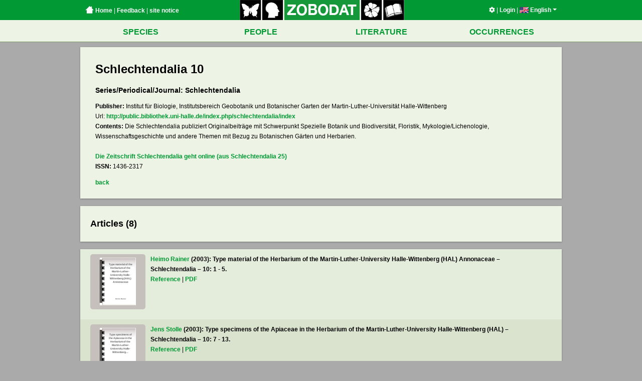

--- FILE ---
content_type: text/html; charset=UTF-8
request_url: https://www.zobodat.at/publikation_volumes.php?id=52028
body_size: 3575
content:

<!DOCTYPE html PUBLIC "-//W3C//DTD XHTML 1.0 Strict//EN"
  "http://www.w3.org/TR/xhtml1/DTD/xhtml1-strict.dtd">
<html>
  <head>
    <title>Zobodat - Literatur Bände</title>
    <meta http-equiv='Content-Type' content='text/html; charset=utf-8' />
<meta name='author' content='Andreas Link' />
<meta name='copyright' content='LINK Interactive Systems KG' />
<meta name='audience' content='ALL' />
<meta name='robots' content='INDEX,FOLLOW' />
<meta name='robots' content='ALL' />
<meta name='revisit' content='30' />

    <link rel='stylesheet' href='/assets/application-e6676d90850cc6f1a12b8bc17581c10a2d16f6a58f3d76ba664f8840f55ea060.css' type='text/css' media='screen' charset='utf-8' />    <script src='/assets/vendor-0fb66dfb15022cfd6a590b89cc848a955f7f6cc90ad95fa1d5bf112135f9a3a0.js' type='application/javascript'></script>    <script src='/assets/application-695f4515d0f5e2c87f555c24928a94494799867c1a60305bd69e0d036c33f91f.js' type='application/javascript'></script>    <meta name='google-maps-api-key' value='AIzaSyBjCRyFD3IVkhwC_61mEeRYhxFN-g2ylcQ' />  </head>
  <body>
                

    <div id='wrapper'>
      <div class='header-bar-container'>
  <div class='header-bar-wrapper'>
    <div class='header-bar'>
      <div class='header-bar--left'>
        <a href='index.php'><span class='home-button'></span>&nbsp;Home</a> |
        <a href='mailto:zobodat@landesmuseum.at; support@is.co.at?subject=Zobodat Feedback&body=www.zobodat.at%2Fpublikation_volumes.php%3Fid%3D52028%0A%0AProblembeschreibung%3A%0A' class='feedback'>Feedback</a> |
        <a href='impressum.php'>site notice</a>
      </div>
      <div class='header-bar--center'>
        <a href="index.php"><img src='/assets/logo_zobodat-c901b0edf540497cac48217771f6e8759a95eb28a7589c927996ee87cf7ccbed.jpg' width='328' height='40' border='0' usemap='#logomap' /></a>
      </div>
      <div class='header-bar--right'>
        <a href='settings.php'><i class='fas fa-cog'></i></a> |
        <a href='sessions.php'>Login</a> |
        <div class='language-selector'><a class='current-locale'><img src='webbilder/sprachen/en.jpg' alt='English' class='flag' /> English<span class='caret'></span></a><ul class='dropdown'><li class='language '><a href='locale.php?locale=de'><img src='webbilder/sprachen/de.jpg' alt='Deutsch' class='flag' /><span class='text'><span class='name'>Deutsch</span></span></a></li><li class='language current'><a href='locale.php?locale=en'><img src='webbilder/sprachen/en.jpg' alt='English' class='flag' /><span class='text'><span class='name'>English</span> <span class='credits'>translated by Mag.a Doris Seebacher</span></span></a></li><li class='language '><a href='locale.php?locale=fr'><img src='webbilder/sprachen/fr.jpg' alt='Fran&ccedil;ais' class='flag' /><span class='text'><span class='name'>Français</span> <span class='credits'>traduit par Dr. Patrick Gros</span></span></a></li><li class='language '><a href='locale.php?locale=hu'><img src='webbilder/sprachen/hu.jpg' alt='Magyar' class='flag' /><span class='text'><span class='name'>Magyar</span> <span class='credits'>fordította Mag. Krisztina Juhász</span></span></a></li><li class='language '><a href='locale.php?locale=es'><img src='webbilder/sprachen/es.jpg' alt='Espa&ntilde;ol' class='flag' /><span class='text'><span class='name'>Español</span> <span class='credits'>traducido de Dr. Maria I. Berning</span></span></a></li><li class='language '><a href='locale.php?locale=pt'><img src='webbilder/sprachen/pt.jpg' alt='Portugu&ecirc;s' class='flag' /><span class='text'><span class='name'>Português</span> <span class='credits'>traducido de Dr. Maria I. Berning</span></span></a></li></ul></div>      </div>
    </div>
  </div>
</div>

<map name="logomap">
  <area shape="rect" alt="" title="" coords="0,0,40,40" href="arten.php?as_a%5B0%5D%5Bi%5D=ordnung&as_a%5B0%5D%5Bqt%5D=equals&as_a%5B0%5D%5Bv%5D=Lepidoptera&as_a%5B1%5D%5Bi%5D=" target="" />
  <area shape="rect" alt="" title="" coords="45,0,84,40" href="personen.php" target="" />
  <area shape="rect" alt="" title="" coords="90,0,238,40" href="index.php" target="" />
  <area shape="rect" alt="" title="" coords="242,0,282,40" href="arten.php?as_a%5B0%5D%5Bi%5D=reich&as_a%5B0%5D%5Bqt%5D=begins&as_a%5B0%5D%5Bv%5D=Viridiplantae&as_a%5B1%5D%5Bi%5D=" target="" />
  <area shape="rect" alt="" title="" coords="286,0,326,40" href="publikation_series.php" target="" />
</map>
      <div class='mainmenu'><div class='mainmenu--row mainmenu--row--first'><table class='mainmenu--table'><tr><td class='mainmenu--item'><a href='arten.php' class='mainmenu--item--link'>SPECIES</a></td><td class='mainmenu--item'><a href='personen.php' class='mainmenu--item--link'>PEOPLE</a></td><td class='mainmenu--item'><a href='publikation_series.php' class='mainmenu--item--link'>LITERATURE</a></td><td class='mainmenu--item'><a href='belege.php' class='mainmenu--item--link'>OCCURRENCES</a></td></tr></table></div></div>
      <div id='container'>
        
        <div id='content' class='clearfix'>
          <div id='publikation_series'>
  
<div class='detail-container content-box'><h1>Schlechtendalia 10</h1><div class='text'><h3>Series/Periodical/Journal: Schlechtendalia</h3><b>Publisher:</b> Institut für Biologie, Institutsbereich Geobotanik und Botanischer Garten der Martin-Luther-Universität Halle-Wittenberg<br>
Url: <a rel="nofollow" target="_blank" href="http://public.bibliothek.uni-halle.de/index.php/schlechtendalia/index">http://public.bibliothek.uni-halle.de/index.php/schlechtendalia/index</a> <br /><b>Contents:</b> Die Schlechtendalia publiziert Originalbeiträge mit Schwerpunkt Spezielle Botanik und Biodiversität, Floristik, Mykologie/Lichenologie, Wissenschaftsgeschichte und andere Themen mit Bezug zu Botanischen Gärten und Herbarien. <br /><br /><a rel="nofollow" target="_blank" href="http://www.zobodat.at/zeitschriftinfos/Schlechtendalia_online_Schlechtendalia_25_0001-0002.pdf "> Die Zeitschrift Schlechtendalia geht online (aus Schlechtendalia 25)</a> <br /><b>ISSN:</b> 1436-2317<p><a href='javascript:history.back();' class='red'>back</a></p></div></div><div class='content-box content-box-padded'><h2>Articles (8)</h2></div><div class='content-box content-box-padded content-box-cropped'><ul class='search-results-list fancy wide'><li class='result result-list even'><div class='clearfix'><div class='image'><div class='image-inner'><a href='pdf/Schlechtendalia_10_0001-0005.pdf' class='publication-link'><span class='publication-title-article-list'>Type material of the Herbarium of the Martin-Luther-University Halle-Wittenberg (HAL) Annonaceae</span><span class='publication-footer-article-list'>Heimo Rainer</span><img src='/assets/dummies/artikel-1016d5d5b0469d117d76fb2e5c39439bd8df4f2e0cb0c717e89fed7d284ab1de.jpg' /></a></div></div><div class='content'><div class='title'><a href='personen.php?id=22559'>Heimo Rainer</a> (2003): Type material of the Herbarium of the Martin-Luther-University Halle-Wittenberg (HAL) Annonaceae – Schlechtendalia – 10: 1 - 5.</div><div><a href='publikation_articles.php?id=316711'>Reference</a> | <a href='pdf/Schlechtendalia_10_0001-0005.pdf'>PDF</a></div></div></div></li><li class='result result-list odd'><div class='clearfix'><div class='image'><div class='image-inner'><a href='pdf/Schlechtendalia_10_0007-0013.pdf' class='publication-link'><span class='publication-title-article-list'>Type specimens of the Apiaceae in the Herbarium of the Martin-Luther-University Halle-Wittenberg&hellip;</span><span class='publication-footer-article-list'>Jens Stolle</span><img src='/assets/dummies/artikel-1016d5d5b0469d117d76fb2e5c39439bd8df4f2e0cb0c717e89fed7d284ab1de.jpg' /></a></div></div><div class='content'><div class='title'><a href='personen.php?id=129165'>Jens Stolle</a> (2003): Type specimens of the Apiaceae in the Herbarium of the Martin-Luther-University Halle-Wittenberg (HAL) – Schlechtendalia – 10: 7 - 13.</div><div><a href='publikation_articles.php?id=316712'>Reference</a> | <a href='pdf/Schlechtendalia_10_0007-0013.pdf'>PDF</a></div></div></div></li><li class='result result-list even'><div class='clearfix'><div class='image'><div class='image-inner'><a href='pdf/Schlechtendalia_10_0015-0065.pdf' class='publication-link'><span class='publication-title-article-list'>Typusmaterial des Herbariums der Martin-Luther-Universität Halle-Wittenberg (HAL) Teil 4: Taxa&hellip;</span><span class='publication-footer-article-list'>Uwe Braun,  Anna-Katharina Wittig</span><img src='/assets/dummies/artikel-1016d5d5b0469d117d76fb2e5c39439bd8df4f2e0cb0c717e89fed7d284ab1de.jpg' /></a></div></div><div class='content'><div class='title'>Uwe Braun, Anna-Katharina Wittig (2003): Typusmaterial des Herbariums der Martin-Luther-Universität Halle-Wittenberg (HAL) Teil 4: Taxa beschrieben von D.F.L. von Schlechtendal – Schlechtendalia – 10: 15 - 65.</div><div><a href='publikation_articles.php?id=316713'>Reference</a> | <a href='pdf/Schlechtendalia_10_0015-0065.pdf'>PDF</a></div></div></div></li><li class='result result-list odd'><div class='clearfix'><div class='image'><div class='image-inner'><a href='pdf/Schlechtendalia_10_0066.pdf' class='publication-link'><span class='publication-title-article-list'>Mitteilungen aus dem Herbarium (HAL)</span><span class='publication-footer-article-list'>Uwe Braun,  Regine Stordeur [geb.  Kirsten]</span><img src='/assets/dummies/artikel-1016d5d5b0469d117d76fb2e5c39439bd8df4f2e0cb0c717e89fed7d284ab1de.jpg' /></a></div></div><div class='content'><div class='title'>Uwe Braun, <a href='personen.php?id=114820'>Regine Stordeur [geb. Kirsten]</a> (2003): Mitteilungen aus dem Herbarium (HAL) – Schlechtendalia – 10: 66.</div><div><a href='publikation_articles.php?id=316714'>Reference</a> | <a href='pdf/Schlechtendalia_10_0066.pdf'>PDF</a></div></div></div></li><li class='result result-list even'><div class='clearfix'><div class='image'><div class='image-inner'><a href='pdf/Schlechtendalia_10_0067-0073.pdf' class='publication-link'><span class='publication-title-article-list'>SpecRat 1. 0,  a small computer program to study shifts in speciation rates</span><span class='publication-footer-article-list'>Klaus Bernhard von Hagen</span><img src='/assets/dummies/artikel-1016d5d5b0469d117d76fb2e5c39439bd8df4f2e0cb0c717e89fed7d284ab1de.jpg' /></a></div></div><div class='content'><div class='title'>Klaus Bernhard von Hagen (2003): SpecRat 1.0, a small computer program to study shifts in speciation rates – Schlechtendalia – 10: 67 - 73.</div><div><a href='publikation_articles.php?id=316715'>Reference</a> | <a href='pdf/Schlechtendalia_10_0067-0073.pdf'>PDF</a></div></div></div></li><li class='result result-list odd'><div class='clearfix'><div class='image'><div class='image-inner'><a href='pdf/Schlechtendalia_10_0075-0078.pdf' class='publication-link'><span class='publication-title-article-list'>Nachträge zur Flechtenflora des Kyffhäuser-Gebirges</span><span class='publication-footer-article-list'>Regine Stordeur [geb.  Kirsten],  Astrid Ernst</span><img src='/assets/dummies/artikel-1016d5d5b0469d117d76fb2e5c39439bd8df4f2e0cb0c717e89fed7d284ab1de.jpg' /></a></div></div><div class='content'><div class='title'><a href='personen.php?id=114820'>Regine Stordeur [geb. Kirsten]</a>, Astrid Ernst (2003): Nachträge zur Flechtenflora des Kyffhäuser-Gebirges – Schlechtendalia – 10: 75 - 78.</div><div><a href='publikation_articles.php?id=316716'>Reference</a> | <a href='pdf/Schlechtendalia_10_0075-0078.pdf'>PDF</a></div></div></div></li><li class='result result-list even'><div class='clearfix'><div class='image'><div class='image-inner'><a href='pdf/Schlechtendalia_10_0079-0090.pdf' class='publication-link'><span class='publication-title-article-list'>Some new records of powdery mildew fungi from Argentina (2)</span><span class='publication-footer-article-list'>Rolf Delhey,  Uwe Braun,  Mirta Kiehr</span><img src='/assets/dummies/artikel-1016d5d5b0469d117d76fb2e5c39439bd8df4f2e0cb0c717e89fed7d284ab1de.jpg' /></a></div></div><div class='content'><div class='title'>Rolf Delhey, Uwe Braun, Mirta Kiehr (2003): Some new records of powdery mildew fungi from Argentina (2) – Schlechtendalia – 10: 79 - 90.</div><div><a href='publikation_articles.php?id=316717'>Reference</a> | <a href='pdf/Schlechtendalia_10_0079-0090.pdf'>PDF</a></div></div></div></li><li class='result result-list odd'><div class='clearfix'><div class='image'><div class='image-inner'><a href='pdf/Schlechtendalia_10_0091-0095.pdf' class='publication-link'><span class='publication-title-article-list'>Miscellaneous notes on some powdery mildew fungi</span><span class='publication-footer-article-list'>Uwe Braun,  James H.  Cunnington,  Ulrike Brielmaier-Liebetanz,  Nosratolla&hellip;</span><img src='/assets/dummies/artikel-1016d5d5b0469d117d76fb2e5c39439bd8df4f2e0cb0c717e89fed7d284ab1de.jpg' /></a></div></div><div class='content'><div class='title'>Uwe Braun, James H. Cunnington, Ulrike Brielmaier-Liebetanz, Nosratolla Ale-Agha, Vasyl Heluta (2003): Miscellaneous notes on some powdery mildew fungi – Schlechtendalia – 10: 91 - 95.</div><div><a href='publikation_articles.php?id=316718'>Reference</a> | <a href='pdf/Schlechtendalia_10_0091-0095.pdf'>PDF</a></div></div></div></li></ul></div></div>

        </div>
        <div id='footer'><p class='right'>
    <a href='mailto:zobodat@landesmuseum.at; support@is.co.at?subject=Zobodat Feedback&body=www.zobodat.at%2Fpublikation_volumes.php%3Fid%3D52028%0A%0AProblembeschreibung%3A%0A' class='feedback'><img src='/assets/feedback-ce03e7636d27d21c28c01f6be14b5bd48030ba73d5553926a3e2973ae8e32b17.png' /></a> |
  <a href='http://www.land-oberoesterreich.gv.at/datenschutz.htm' target='blank'>Privacy notice</a> |
  <a href='impressum.php'>site notice</a> |
  powered by <a href='http://www.is.co.at'>IS</a> &copy; 2014-2026</p>
<p class='left'>
</p>
</div>
      </div>
    </div>
  </body>
</html>
